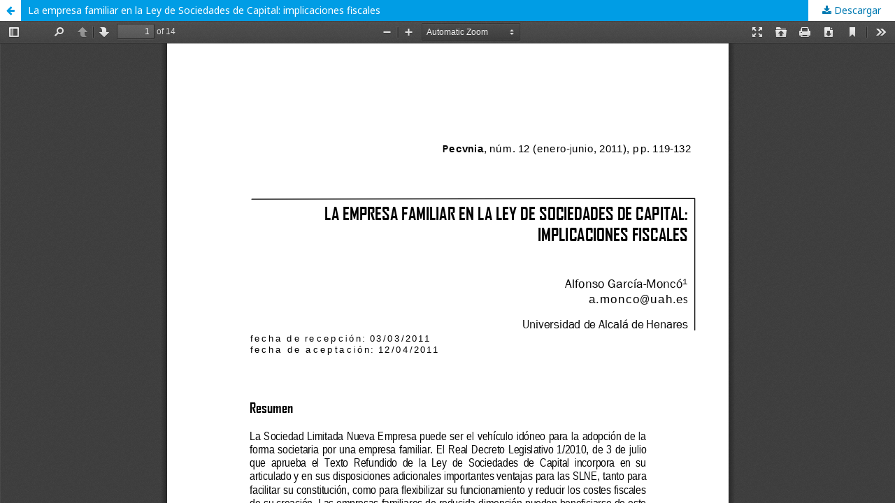

--- FILE ---
content_type: text/html; charset=utf-8
request_url: https://revistas.unileon.es/index.php/Pecvnia/article/view/618/550
body_size: 1633
content:
<!DOCTYPE html>
<html lang="es-ES" xml:lang="es-ES">
<head>
	<meta http-equiv="Content-Type" content="text/html; charset=utf-8" />
	<meta name="viewport" content="width=device-width, initial-scale=1.0">
	<title>Vista de La empresa familiar en la Ley de Sociedades de Capital: implicaciones fiscales</title>

	
<meta name="generator" content="Open Journal Systems 3.2.1.4">
<META NAME="robots" CONTENT="index, follow">
<meta name="revisit-after" content="1 days">
<meta name="keywords" content="Economía, Gestión de empresas, Gestión de recursos humanos, Economía financiera, Contabilidad, Marketing, Derecho, Estadística, Historia">
<script type="text/javascript" src="https://dialnet.unirioja.es/metricas/js/widget-idr-revista.js" data-revista="6765" data-target="#idr-revista"></script>
	<link rel="stylesheet" href="https://revistas.unileon.es/index.php/Pecvnia/$$$call$$$/page/page/css?name=stylesheet" type="text/css" /><link rel="stylesheet" href="//fonts.googleapis.com/css?family=Noto+Sans:400,400italic,700,700italic" type="text/css" /><link rel="stylesheet" href="https://cdnjs.cloudflare.com/ajax/libs/font-awesome/4.7.0/css/font-awesome.css?v=3.2.1.4" type="text/css" />
	<script src="//ajax.googleapis.com/ajax/libs/jquery/3.3.1/jquery.min.js?v=3.2.1.4" type="text/javascript"></script><script src="//ajax.googleapis.com/ajax/libs/jqueryui/1.12.0/jquery-ui.min.js?v=3.2.1.4" type="text/javascript"></script><script src="https://revistas.unileon.es/lib/pkp/js/lib/jquery/plugins/jquery.tag-it.js?v=3.2.1.4" type="text/javascript"></script><script src="https://revistas.unileon.es/plugins/themes/default/js/lib/popper/popper.js?v=3.2.1.4" type="text/javascript"></script><script src="https://revistas.unileon.es/plugins/themes/default/js/lib/bootstrap/util.js?v=3.2.1.4" type="text/javascript"></script><script src="https://revistas.unileon.es/plugins/themes/default/js/lib/bootstrap/dropdown.js?v=3.2.1.4" type="text/javascript"></script><script src="https://revistas.unileon.es/plugins/themes/default/js/main.js?v=3.2.1.4" type="text/javascript"></script><script type="text/javascript">
(function(i,s,o,g,r,a,m){i['GoogleAnalyticsObject']=r;i[r]=i[r]||function(){
(i[r].q=i[r].q||[]).push(arguments)},i[r].l=1*new Date();a=s.createElement(o),
m=s.getElementsByTagName(o)[0];a.async=1;a.src=g;m.parentNode.insertBefore(a,m)
})(window,document,'script','https://www.google-analytics.com/analytics.js','ga');

ga('create', 'UA-65672696-3', 'auto');
ga('send', 'pageview');
</script>
</head>
<body class="pkp_page_article pkp_op_view">

		<header class="header_view">

		<a href="https://revistas.unileon.es/index.php/Pecvnia/article/view/618" class="return">
			<span class="pkp_screen_reader">
									Volver a los detalles del artículo
							</span>
		</a>

		<a href="https://revistas.unileon.es/index.php/Pecvnia/article/view/618" class="title">
			La empresa familiar en la Ley de Sociedades de Capital: implicaciones fiscales
		</a>

		<a href="https://revistas.unileon.es/index.php/Pecvnia/article/download/618/550/2241" class="download" download>
			<span class="label">
				Descargar
			</span>
			<span class="pkp_screen_reader">
				Descargar PDF
			</span>
		</a>

	</header>

	<script type="text/javascript">
		// Creating iframe's src in JS instead of Smarty so that EZProxy-using sites can find our domain in $pdfUrl and do their rewrites on it.
		$(document).ready(function() {
			var urlBase = "https://revistas.unileon.es/plugins/generic/pdfJsViewer/pdf.js/web/viewer.html?file=";
			var pdfUrl = "https:\/\/revistas.unileon.es\/index.php\/Pecvnia\/article\/download\/618\/550\/2241";
			$("#pdfCanvasContainer > iframe").attr("src", urlBase + encodeURIComponent(pdfUrl));
		});
	</script>

	<div id="pdfCanvasContainer" class="galley_view">
				<iframe src="" width="100%" height="100%" style="min-height: 500px;" title="PDF de La empresa familiar en la Ley de Sociedades de Capital: implicaciones fiscales" allowfullscreen webkitallowfullscreen></iframe>
	</div>
	
</body>
</html>
